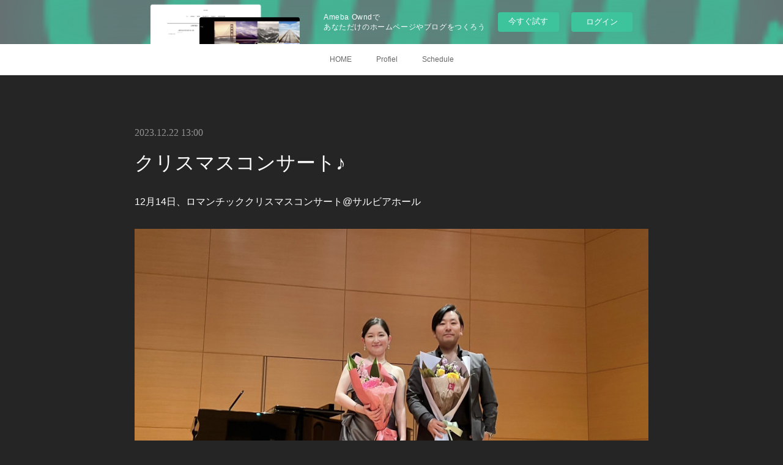

--- FILE ---
content_type: text/html; charset=utf-8
request_url: https://8253981769.amebaownd.com/posts/50647887
body_size: 9138
content:
<!doctype html>

            <html lang="ja" data-reactroot=""><head><meta charSet="UTF-8"/><meta http-equiv="X-UA-Compatible" content="IE=edge"/><meta name="viewport" content="width=device-width,user-scalable=no,initial-scale=1.0,minimum-scale=1.0,maximum-scale=1.0"/><title data-react-helmet="true">クリスマスコンサート♪ | Pianist  Rie  Nagayasu </title><link data-react-helmet="true" rel="canonical" href="https://8253981769.amebaownd.com/posts/50647887/"/><meta name="description" content="12月14日、ロマンチッククリスマスコンサート@サルビアホール"/><meta property="fb:app_id" content="522776621188656"/><meta property="og:url" content="https://www.rienagayasu.com/posts/50647887"/><meta property="og:type" content="article"/><meta property="og:title" content="クリスマスコンサート♪"/><meta property="og:description" content="12月14日、ロマンチッククリスマスコンサート@サルビアホール"/><meta property="og:image" content="https://cdn.amebaowndme.com/madrid-prd/madrid-web/images/sites/345851/5e697a8f469f86874cbf48e6d5924e97_41e87ab73c831d2d59fd192b9c8e4d2f.jpg"/><meta property="og:site_name" content="Pianist  Rie  Nagayasu "/><meta property="og:locale" content="ja_JP"/><meta name="twitter:card" content="summary_large_image"/><meta name="twitter:site" content="@amebaownd"/><meta name="twitter:creator" content="@rieklavier"/><meta name="twitter:title" content="クリスマスコンサート♪ | Pianist  Rie  Nagayasu "/><meta name="twitter:description" content="12月14日、ロマンチッククリスマスコンサート@サルビアホール"/><meta name="twitter:image" content="https://cdn.amebaowndme.com/madrid-prd/madrid-web/images/sites/345851/5e697a8f469f86874cbf48e6d5924e97_41e87ab73c831d2d59fd192b9c8e4d2f.jpg"/><meta name="twitter:app:id:iphone" content="911640835"/><meta name="twitter:app:url:iphone" content="amebaownd://public/sites/345851/posts/50647887"/><meta name="twitter:app:id:googleplay" content="jp.co.cyberagent.madrid"/><meta name="twitter:app:url:googleplay" content="amebaownd://public/sites/345851/posts/50647887"/><meta name="twitter:app:country" content="US"/><link rel="amphtml" href="https://amp.amebaownd.com/posts/50647887"/><link rel="alternate" type="application/rss+xml" title="Pianist  Rie  Nagayasu " href="https://www.rienagayasu.com/rss.xml"/><link rel="alternate" type="application/atom+xml" title="Pianist  Rie  Nagayasu " href="https://www.rienagayasu.com/atom.xml"/><link rel="sitemap" type="application/xml" title="Sitemap" href="/sitemap.xml"/><link href="https://static.amebaowndme.com/madrid-frontend/css/user.min-a66be375c.css" rel="stylesheet" type="text/css"/><link href="https://static.amebaowndme.com/madrid-frontend/css/noblesse/index.min-a66be375c.css" rel="stylesheet" type="text/css"/><link rel="icon" href="https://cdn.amebaowndme.com/madrid-prd/madrid-web/images/sites/345851/9fae8465472f99984954a650b5671063_056cc9f92970cbddd3420766a22c78d2.png?width=32&amp;height=32"/><link rel="apple-touch-icon" href="https://cdn.amebaowndme.com/madrid-prd/madrid-web/images/sites/345851/9fae8465472f99984954a650b5671063_056cc9f92970cbddd3420766a22c78d2.png?width=180&amp;height=180"/><style id="site-colors" charSet="UTF-8">.u-nav-clr {
  color: #666666;
}
.u-nav-bdr-clr {
  border-color: #666666;
}
.u-nav-bg-clr {
  background-color: #ffffff;
}
.u-nav-bg-bdr-clr {
  border-color: #ffffff;
}
.u-site-clr {
  color: #ffffff;
}
.u-base-bg-clr {
  background-color: #252525;
}
.u-btn-clr {
  color: #ffffff;
}
.u-btn-clr:hover,
.u-btn-clr--active {
  color: rgba(255,255,255, 0.7);
}
.u-btn-clr--disabled,
.u-btn-clr:disabled {
  color: rgba(255,255,255, 0.5);
}
.u-btn-bdr-clr {
  border-color: #4a4a4a;
}
.u-btn-bdr-clr:hover,
.u-btn-bdr-clr--active {
  border-color: rgba(74,74,74, 0.7);
}
.u-btn-bdr-clr--disabled,
.u-btn-bdr-clr:disabled {
  border-color: rgba(74,74,74, 0.5);
}
.u-btn-bg-clr {
  background-color: #4a4a4a;
}
.u-btn-bg-clr:hover,
.u-btn-bg-clr--active {
  background-color: rgba(74,74,74, 0.7);
}
.u-btn-bg-clr--disabled,
.u-btn-bg-clr:disabled {
  background-color: rgba(74,74,74, 0.5);
}
.u-txt-clr {
  color: #ffffff;
}
.u-txt-clr--lv1 {
  color: rgba(255,255,255, 0.7);
}
.u-txt-clr--lv2 {
  color: rgba(255,255,255, 0.5);
}
.u-txt-clr--lv3 {
  color: rgba(255,255,255, 0.3);
}
.u-txt-bg-clr {
  background-color: #191919;
}
.u-lnk-clr,
.u-clr-area a {
  color: #5d96ba;
}
.u-lnk-clr:visited,
.u-clr-area a:visited {
  color: rgba(93,150,186, 0.7);
}
.u-lnk-clr:hover,
.u-clr-area a:hover {
  color: rgba(93,150,186, 0.5);
}
.u-ttl-blk-clr {
  color: #ffffff;
}
.u-ttl-blk-bdr-clr {
  border-color: #ffffff;
}
.u-ttl-blk-bdr-clr--lv1 {
  border-color: #333333;
}
.u-bdr-clr {
  border-color: #404040;
}
.u-acnt-bdr-clr {
  border-color: #ffffff;
}
.u-acnt-bg-clr {
  background-color: #ffffff;
}
body {
  background-color: #252525;
}
blockquote {
  color: rgba(255,255,255, 0.7);
  border-left-color: #404040;
};</style><style id="user-css" charSet="UTF-8">;</style><style media="screen and (max-width: 800px)" id="user-sp-css" charSet="UTF-8">;</style><script>
              (function(i,s,o,g,r,a,m){i['GoogleAnalyticsObject']=r;i[r]=i[r]||function(){
              (i[r].q=i[r].q||[]).push(arguments)},i[r].l=1*new Date();a=s.createElement(o),
              m=s.getElementsByTagName(o)[0];a.async=1;a.src=g;m.parentNode.insertBefore(a,m)
              })(window,document,'script','//www.google-analytics.com/analytics.js','ga');
            </script></head><body id="mdrd-a66be375c" class="u-txt-clr u-base-bg-clr theme-noblesse plan-basic  "><noscript><iframe src="//www.googletagmanager.com/ns.html?id=GTM-PXK9MM" height="0" width="0" style="display:none;visibility:hidden"></iframe></noscript><script>
            (function(w,d,s,l,i){w[l]=w[l]||[];w[l].push({'gtm.start':
            new Date().getTime(),event:'gtm.js'});var f=d.getElementsByTagName(s)[0],
            j=d.createElement(s),dl=l!='dataLayer'?'&l='+l:'';j.async=true;j.src=
            '//www.googletagmanager.com/gtm.js?id='+i+dl;f.parentNode.insertBefore(j,f);
            })(window,document, 'script', 'dataLayer', 'GTM-PXK9MM');
            </script><div id="content"><div class="page" data-reactroot=""><div class="page__outer"><div class="page__inner u-base-bg-clr"><aside style="opacity:1 !important;visibility:visible !important;text-indent:0 !important;transform:none !important;display:block !important;position:static !important;padding:0 !important;overflow:visible !important;margin:0 !important"><div class="owndbarHeader  " style="opacity:1 !important;visibility:visible !important;text-indent:0 !important;transform:none !important;display:block !important;position:static !important;padding:0 !important;overflow:visible !important;margin:0 !important"></div></aside><div role="navigation" class="common-header__outer u-nav-bg-clr"><input type="checkbox" id="header-switch" class="common-header__switch"/><div class="common-header"><div class="common-header__inner js-nav-overflow-criterion"><ul class="common-header__nav common-header-nav"><li class="common-header-nav__item js-nav-item "><a target="" class="u-nav-clr" href="/">HOME</a></li><li class="common-header-nav__item js-nav-item "><a target="" class="u-nav-clr" href="/pages/1240383/page_201707082311">Profiel</a></li><li class="common-header-nav__item js-nav-item "><a target="" class="u-nav-clr" href="/pages/1242099/static">Schedule</a></li></ul></div><label class="common-header__more u-nav-bdr-clr" for="header-switch"><span class="u-nav-bdr-clr"><span class="u-nav-bdr-clr"><span class="u-nav-bdr-clr"></span></span></span></label></div></div><div class="page__main--outer"><div role="main" class="page__main page__main--blog-detail"><div class="section"><div class="blog-article-outer"><article class="blog-article u-bdr-clr"><div class="blog-article__inner"><div class="blog-article__header"><time class="blog-article__date u-txt-clr u-txt-clr--lv2 u-acnt-bdr-clr u-font" dateTime="2023-12-22T13:00:54Z">2023.12.22 13:00</time></div><div class="blog-article__body blog-body"><div class="blog-article__title blog-title"><h1 class="blog-title__text u-txt-clr">クリスマスコンサート♪</h1></div><div class="blog-body__item"><div class="blog-body__text u-txt-clr u-clr-area" data-block-type="text"><div>12月14日、ロマンチッククリスマスコンサート@サルビアホール</div></div></div><div class="blog-body__item"><div class="img img__item--"><div><img alt=""/></div></div></div><div class="blog-body__item"><div class="blog-body__text u-txt-clr u-clr-area" data-block-type="text"><div>サルビアホールでのクリスマスコンサートが終演しました！</div><div>満員御礼！たくさんのお客様にご来場いただきまして、本当にありがとうございました♪</div><div><br></div><div>響きの素晴らしいこのホールで、完全生音での演奏。タンゴ、クラシック、映画音楽、クリスマス音楽、新しいアレンジ、新しい曲多数、たくさん演奏しました。</div><div>バンドネオンとピアノの色々な音色を堪能していただけたことと思います。</div><div><br></div><div>お見送りのご挨拶のときにお話しさせていただいたお客様の笑顔がキラキラしていて、本当に嬉しかったです♪</div><div>小さなお客様達も一生懸命聴いてくれていて、一番最後まで残って「ピアノ上手でした」と伝えてくれて。</div><div>音楽、ピアノをもっと好きになるキッカケになってもらえたら嬉しいなと思います。</div><div><br></div><div>お手伝いいただいた皆様も、本当に有難うございました！</div></div></div><div class="blog-body__item"><div class="img img__item--"><div><img alt=""/></div></div></div></div><div class="blog-article__footer"><div class="reblog-btn-outer"><div class="reblog-btn-body"><button class="reblog-btn"><span class="reblog-btn__inner"><span class="icon icon--reblog2"></span></span></button></div></div></div></div><div class="complementary-outer complementary-outer--slot2"><div class="complementary complementary--shareButton "><div class="block-type--shareButton"><div class="share share--filled share--filled-4"><button class="share__btn--facebook share__btn share__btn--filled"><span aria-hidden="true" class="icon--facebook icon"></span></button><button class="share__btn--twitter share__btn share__btn--filled"><span aria-hidden="true" class="icon--twitter icon"></span></button><button class="share__btn--nanagogo share__btn share__btn--filled"><span aria-hidden="true" class="icon--nanagogo icon"></span></button></div></div></div><div class="complementary complementary--siteFollow "><div class="block-type--siteFollow"><div class="site-follow u-bdr-clr"><div class="site-follow__img"><div><img alt=""/></div></div><div class="site-follow__body"><p class="site-follow__title u-txt-clr"><span class="site-follow__title-inner ">Pianist  Rie  Nagayasu </span></p><p class="site-follow__text u-txt-clr u-txt-clr--lv1">Official Website</p><div class="site-follow__btn-outer"><button class="site-follow__btn site-follow__btn--yet"><div class="site-follow__btn-text"><span aria-hidden="true" class="site-follow__icon icon icon--plus"></span>フォロー</div></button></div></div></div></div></div><div class="complementary complementary--relatedPosts "><div class="block-type--relatedPosts"></div></div><div class="complementary complementary--postPrevNext "><div class="block-type--postPrevNext"><div class="pager pager--type1"><ul class="pager__list"><li class="pager__item pager__item--prev pager__item--bg"><a class="pager__item-inner " style="background-image:url(https://cdn.amebaowndme.com/madrid-prd/madrid-web/images/sites/345851/cbb7fa177284db781a6f2f1ab4fbcdcc_64b50720e456f2776a90b961c56e492e.jpg?width=400)" href="/posts/51786408"><time class="pager__date " dateTime="2024-02-15T13:00:59Z">2024.02.15 13:00</time><div><span class="pager__description ">阿佐ヶ谷スタッカートライブ！</span></div><span aria-hidden="true" class="pager__icon icon icon--disclosure-l4 "></span></a></li><li class="pager__item pager__item--next pager__item--bg"><a class="pager__item-inner " style="background-image:url(https://cdn.amebaowndme.com/madrid-prd/madrid-web/images/sites/345851/8460f74c05c706140db503065087bee5_4ee8ec144c24ad24c75bae5361643a86.jpg?width=400)" href="/posts/51718907"><time class="pager__date " dateTime="2023-12-11T23:00:15Z">2023.12.11 23:00</time><div><span class="pager__description ">合唱の祭典</span></div><span aria-hidden="true" class="pager__icon icon icon--disclosure-r4 "></span></a></li></ul></div></div></div></div><div class="blog-article__comment"><div class="comment-list js-comment-list"><div><p class="comment-count u-txt-clr u-txt-clr--lv2"><span>0</span>コメント</p><ul><li class="comment-list__item comment-item js-comment-form"><div class="comment-item__body"><form class="comment-item__form u-bdr-clr "><div class="comment-item__form-head"><textarea type="text" id="post-comment" maxLength="1100" placeholder="コメントする..." class="comment-item__input"></textarea></div><div class="comment-item__form-foot"><p class="comment-item__count-outer"><span class="comment-item__count ">1000</span> / 1000</p><button type="submit" disabled="" class="comment-item__submit">投稿</button></div></form></div></li></ul></div></div></div><div class="pswp" tabindex="-1" role="dialog" aria-hidden="true"><div class="pswp__bg"></div><div class="pswp__scroll-wrap"><div class="pswp__container"><div class="pswp__item"></div><div class="pswp__item"></div><div class="pswp__item"></div></div><div class="pswp__ui pswp__ui--hidden"><div class="pswp__top-bar"><div class="pswp__counter"></div><button class="pswp__button pswp__button--close" title="Close (Esc)"></button><button class="pswp__button pswp__button--share" title="Share"></button><button class="pswp__button pswp__button--fs" title="Toggle fullscreen"></button><button class="pswp__button pswp__button--zoom" title="Zoom in/out"></button><div class="pswp__preloader"><div class="pswp__preloader__icn"><div class="pswp__preloader__cut"><div class="pswp__preloader__donut"></div></div></div></div></div><div class="pswp__share-modal pswp__share-modal--hidden pswp__single-tap"><div class="pswp__share-tooltip"></div></div><div class="pswp__button pswp__button--close pswp__close"><span class="pswp__close__item pswp__close"></span><span class="pswp__close__item pswp__close"></span></div><div class="pswp__bottom-bar"><button class="pswp__button pswp__button--arrow--left js-lightbox-arrow" title="Previous (arrow left)"></button><button class="pswp__button pswp__button--arrow--right js-lightbox-arrow" title="Next (arrow right)"></button></div><div class=""><div class="pswp__caption"><div class="pswp__caption"></div><div class="pswp__caption__link"><a class="js-link"></a></div></div></div></div></div></div></article></div></div></div></div><aside style="opacity:1 !important;visibility:visible !important;text-indent:0 !important;transform:none !important;display:block !important;position:static !important;padding:0 !important;overflow:visible !important;margin:0 !important"><div class="owndbar" style="opacity:1 !important;visibility:visible !important;text-indent:0 !important;transform:none !important;display:block !important;position:static !important;padding:0 !important;overflow:visible !important;margin:0 !important"></div></aside><footer role="contentinfo" class="page__footer footer" style="opacity:1 !important;visibility:visible !important;text-indent:0 !important;overflow:visible !important;position:static !important"><div class="footer__inner u-bdr-clr " style="opacity:1 !important;visibility:visible !important;text-indent:0 !important;overflow:visible !important;display:block !important;transform:none !important"><div class="footer__item u-bdr-clr" style="opacity:1 !important;visibility:visible !important;text-indent:0 !important;overflow:visible !important;display:block !important;transform:none !important"><p class="footer__copyright u-font"><small class="u-txt-clr u-txt-clr--lv2 u-font" style="color:rgba(255,255,255, 0.5) !important">Copyright © <!-- -->2026<!-- --> <!-- -->Pianist  Rie  Nagayasu <!-- -->.</small></p><div class="powered-by"><a href="https://www.amebaownd.com" class="powered-by__link"><span class="powered-by__text">Powered by</span><span class="powered-by__logo">AmebaOwnd</span><span class="powered-by__text">無料でホームページをつくろう</span></a></div></div></div></footer></div></div><div class="toast"></div></div></div><img src="//sy.ameblo.jp/sync/?org=sy.amebaownd.com" alt="" style="display:none" width="1" height="1"/><script charSet="UTF-8">window.mdrdEnv="prd";</script><script charSet="UTF-8">window.INITIAL_STATE={"authenticate":{"authCheckCompleted":false,"isAuthorized":false},"blogPostReblogs":{},"category":{},"currentSite":{"fetching":false,"status":null,"site":{}},"shopCategory":{},"categories":{},"notifications":{},"page":{},"paginationTitle":{},"postArchives":{},"postComments":{"50647887":{"data":[],"pagination":{"total":0,"offset":0,"limit":3,"cursors":{"after":"","before":""}},"fetching":false},"submitting":false,"postStatus":null},"postDetail":{"postDetail-blogPostId:50647887":{"fetching":false,"loaded":true,"meta":{"code":200},"data":{"id":"50647887","userId":"484539","siteId":"345851","status":"publish","title":"クリスマスコンサート♪","contents":[{"type":"text","format":"html","value":"\u003Cdiv\u003E12月14日、ロマンチッククリスマスコンサート@サルビアホール\u003C\u002Fdiv\u003E"},{"type":"image","fit":true,"scale":1,"align":"","url":"https:\u002F\u002Fcdn.amebaowndme.com\u002Fmadrid-prd\u002Fmadrid-web\u002Fimages\u002Fsites\u002F345851\u002F5e697a8f469f86874cbf48e6d5924e97_41e87ab73c831d2d59fd192b9c8e4d2f.jpg","link":"","width":2000,"height":1500,"target":"_blank","lightboxIndex":0},{"type":"text","format":"html","value":"\u003Cdiv\u003Eサルビアホールでのクリスマスコンサートが終演しました！\u003C\u002Fdiv\u003E\u003Cdiv\u003E満員御礼！たくさんのお客様にご来場いただきまして、本当にありがとうございました♪\u003C\u002Fdiv\u003E\u003Cdiv\u003E\u003Cbr\u003E\u003C\u002Fdiv\u003E\u003Cdiv\u003E響きの素晴らしいこのホールで、完全生音での演奏。タンゴ、クラシック、映画音楽、クリスマス音楽、新しいアレンジ、新しい曲多数、たくさん演奏しました。\u003C\u002Fdiv\u003E\u003Cdiv\u003Eバンドネオンとピアノの色々な音色を堪能していただけたことと思います。\u003C\u002Fdiv\u003E\u003Cdiv\u003E\u003Cbr\u003E\u003C\u002Fdiv\u003E\u003Cdiv\u003Eお見送りのご挨拶のときにお話しさせていただいたお客様の笑顔がキラキラしていて、本当に嬉しかったです♪\u003C\u002Fdiv\u003E\u003Cdiv\u003E小さなお客様達も一生懸命聴いてくれていて、一番最後まで残って「ピアノ上手でした」と伝えてくれて。\u003C\u002Fdiv\u003E\u003Cdiv\u003E音楽、ピアノをもっと好きになるキッカケになってもらえたら嬉しいなと思います。\u003C\u002Fdiv\u003E\u003Cdiv\u003E\u003Cbr\u003E\u003C\u002Fdiv\u003E\u003Cdiv\u003Eお手伝いいただいた皆様も、本当に有難うございました！\u003C\u002Fdiv\u003E"},{"type":"image","fit":true,"scale":1,"align":"","url":"https:\u002F\u002Fcdn.amebaowndme.com\u002Fmadrid-prd\u002Fmadrid-web\u002Fimages\u002Fsites\u002F345851\u002F4184df81109078ac6ba59f5c35c1de32_a31f3251f6eafe6b47d0d83fa364998f.jpg","link":"","width":2000,"height":1574,"target":"_blank","lightboxIndex":1}],"urlPath":"","publishedUrl":"https:\u002F\u002Fwww.rienagayasu.com\u002Fposts\u002F50647887","ogpDescription":"","ogpImageUrl":"","contentFiltered":"","viewCount":0,"commentCount":0,"reblogCount":0,"prevBlogPost":{"id":"51786408","title":"阿佐ヶ谷スタッカートライブ！","summary":"2月9日、アルゼンチンタンゴライブ@阿佐ヶ谷スタッカート","imageUrl":"https:\u002F\u002Fcdn.amebaowndme.com\u002Fmadrid-prd\u002Fmadrid-web\u002Fimages\u002Fsites\u002F345851\u002Fcbb7fa177284db781a6f2f1ab4fbcdcc_64b50720e456f2776a90b961c56e492e.jpg","publishedAt":"2024-02-15T13:00:59Z"},"nextBlogPost":{"id":"51718907","title":"合唱の祭典","summary":"12月3日、合唱の祭典@洗足学園音楽大学前田ホール","imageUrl":"https:\u002F\u002Fcdn.amebaowndme.com\u002Fmadrid-prd\u002Fmadrid-web\u002Fimages\u002Fsites\u002F345851\u002F8460f74c05c706140db503065087bee5_4ee8ec144c24ad24c75bae5361643a86.jpg","publishedAt":"2023-12-11T23:00:15Z"},"rebloggedPost":false,"blogCategories":[],"user":{"id":"484539","nickname":"理恵","description":"永易理恵（ながやす　りえ）です♪\n\n横浜出身。\n\n桐朋学園大学音楽学部在学中にドイツへ留学。ドイツ国立ベルリン芸術大学を首席で卒業し、同大学院Konzert Examen修了。ドイツ国家演奏家資格を取得。\n第7回大阪国際音楽コンクールピアノ部門第1位及び理事長賞、第19回市川市文化会館新人演奏会ピアノ部門最優秀賞、第9回長江杯国際音楽コンクールピアノ部門第1位、他、多数の賞を受賞。\n\nピアノを青柳晋、田部京子、村田理夏子、パスカル・ドゥヴァイヨン、室内楽をトマシュ・トマシェフスキー、作曲を大家百子の各氏に","official":false,"photoUrl":"https:\u002F\u002Fprofile-api.ameba.jp\u002Fv2\u002Fas\u002F524160841d765f2a4671af41a1ab7bc56a47f612\u002FprofileImage?cat=300","followingCount":1,"createdAt":"2017-09-02T11:31:55Z","updatedAt":"2025-03-19T15:25:06Z"},"updateUser":{"id":"484539","nickname":"理恵","description":"永易理恵（ながやす　りえ）です♪\n\n横浜出身。\n\n桐朋学園大学音楽学部在学中にドイツへ留学。ドイツ国立ベルリン芸術大学を首席で卒業し、同大学院Konzert Examen修了。ドイツ国家演奏家資格を取得。\n第7回大阪国際音楽コンクールピアノ部門第1位及び理事長賞、第19回市川市文化会館新人演奏会ピアノ部門最優秀賞、第9回長江杯国際音楽コンクールピアノ部門第1位、他、多数の賞を受賞。\n\nピアノを青柳晋、田部京子、村田理夏子、パスカル・ドゥヴァイヨン、室内楽をトマシュ・トマシェフスキー、作曲を大家百子の各氏に","official":false,"photoUrl":"https:\u002F\u002Fprofile-api.ameba.jp\u002Fv2\u002Fas\u002F524160841d765f2a4671af41a1ab7bc56a47f612\u002FprofileImage?cat=300","followingCount":1,"createdAt":"2017-09-02T11:31:55Z","updatedAt":"2025-03-19T15:25:06Z"},"comments":{"pagination":{"total":0,"offset":0,"limit":3,"cursors":{"after":"","before":""}},"data":[]},"publishedAt":"2023-12-22T13:00:54Z","createdAt":"2023-12-22T15:21:00Z","updatedAt":"2023-12-22T15:21:00Z","version":1}}},"postList":{},"shopList":{},"shopItemDetail":{},"pureAd":{},"keywordSearch":{},"proxyFrame":{"loaded":false},"relatedPostList":{},"route":{"route":{"path":"\u002Fposts\u002F:blog_post_id","component":function Connect(props, context) {
        _classCallCheck(this, Connect);

        var _this = _possibleConstructorReturn(this, _Component.call(this, props, context));

        _this.version = version;
        _this.store = props.store || context.store;

        (0, _invariant2["default"])(_this.store, 'Could not find "store" in either the context or ' + ('props of "' + connectDisplayName + '". ') + 'Either wrap the root component in a <Provider>, ' + ('or explicitly pass "store" as a prop to "' + connectDisplayName + '".'));

        var storeState = _this.store.getState();
        _this.state = { storeState: storeState };
        _this.clearCache();
        return _this;
      },"route":{"id":"0","type":"blog_post_detail","idForType":"0","title":"","urlPath":"\u002Fposts\u002F:blog_post_id","isHomePage":false}},"params":{"blog_post_id":"50647887"},"location":{"pathname":"\u002Fposts\u002F50647887","search":"","hash":"","action":"POP","key":"fvsx82","query":{}}},"siteConfig":{"tagline":"Official Website","title":"Pianist  Rie  Nagayasu ","copyright":"","iconUrl":"https:\u002F\u002Fcdn.amebaowndme.com\u002Fmadrid-prd\u002Fmadrid-web\u002Fimages\u002Fsites\u002F345851\u002F8f9d15b1df6a1e3fe649e9e3a32a9563_a7f01c811e5bcc60c470a2bdc9cac6d3.jpg","logoUrl":"https:\u002F\u002Fcdn.amebaowndme.com\u002Fmadrid-prd\u002Fmadrid-web\u002Fimages\u002Fsites\u002F345851\u002F48834dbf081d7ada7a79b684e6de7cf2_f86b610cfcfaefbe7ece1f03087069ed.jpg","coverImageUrl":"https:\u002F\u002Fcdn.amebaowndme.com\u002Fmadrid-prd\u002Fmadrid-web\u002Fimages\u002Fsites\u002F345851\u002F8a1af3993a9ae9a925f298d1ba9f15a7_e47abef3aa16ba239b45d8f7314dce21.jpg","homePageId":"1240382","siteId":"345851","siteCategoryIds":[1],"themeId":"3","theme":"noblesse","shopId":"","openedShop":false,"shop":{"law":{"userType":"","corporateName":"","firstName":"","lastName":"","zipCode":"","prefecture":"","address":"","telNo":"","aboutContact":"","aboutPrice":"","aboutPay":"","aboutService":"","aboutReturn":""},"privacyPolicy":{"operator":"","contact":"","collectAndUse":"","restrictionToThirdParties":"","supervision":"","disclosure":"","cookie":""}},"user":{"id":"484539","nickname":"理恵","photoUrl":"","createdAt":"2017-09-02T11:31:55Z","updatedAt":"2025-03-19T15:25:06Z"},"commentApproval":"accept","plan":{"id":"1","name":"Free","ownd_header":false,"powered_by":false,"pure_ads":false},"verifiedType":"general","navigations":[{"title":"HOME","urlPath":".\u002F","target":"_self","pageId":"1240382"},{"title":"Profiel","urlPath":".\u002Fpages\u002F1240383\u002Fpage_201707082311","target":"_self","pageId":"1240383"},{"title":"Schedule","urlPath":".\u002Fpages\u002F1242099\u002Fstatic","target":"_self","pageId":"1242099"}],"routings":[{"id":"0","type":"blog","idForType":"0","title":"","urlPath":"\u002Fposts\u002Fpage\u002F:page_num","isHomePage":false},{"id":"0","type":"blog_post_archive","idForType":"0","title":"","urlPath":"\u002Fposts\u002Farchives\u002F:yyyy\u002F:mm","isHomePage":false},{"id":"0","type":"blog_post_archive","idForType":"0","title":"","urlPath":"\u002Fposts\u002Farchives\u002F:yyyy\u002F:mm\u002Fpage\u002F:page_num","isHomePage":false},{"id":"0","type":"blog_post_category","idForType":"0","title":"","urlPath":"\u002Fposts\u002Fcategories\u002F:category_id","isHomePage":false},{"id":"0","type":"blog_post_category","idForType":"0","title":"","urlPath":"\u002Fposts\u002Fcategories\u002F:category_id\u002Fpage\u002F:page_num","isHomePage":false},{"id":"0","type":"author","idForType":"0","title":"","urlPath":"\u002Fauthors\u002F:user_id","isHomePage":false},{"id":"0","type":"author","idForType":"0","title":"","urlPath":"\u002Fauthors\u002F:user_id\u002Fpage\u002F:page_num","isHomePage":false},{"id":"0","type":"blog_post_category","idForType":"0","title":"","urlPath":"\u002Fposts\u002Fcategory\u002F:category_id","isHomePage":false},{"id":"0","type":"blog_post_category","idForType":"0","title":"","urlPath":"\u002Fposts\u002Fcategory\u002F:category_id\u002Fpage\u002F:page_num","isHomePage":false},{"id":"0","type":"blog_post_detail","idForType":"0","title":"","urlPath":"\u002Fposts\u002F:blog_post_id","isHomePage":false},{"id":"0","type":"keywordSearch","idForType":"0","title":"","urlPath":"\u002Fsearch\u002Fq\u002F:query","isHomePage":false},{"id":"0","type":"keywordSearch","idForType":"0","title":"","urlPath":"\u002Fsearch\u002Fq\u002F:query\u002Fpage\u002F:page_num","isHomePage":false},{"id":"2457106","type":"static","idForType":"0","title":"Contact","urlPath":"\u002Fpages\u002F2457106\u002F","isHomePage":false},{"id":"2457106","type":"static","idForType":"0","title":"Contact","urlPath":"\u002Fpages\u002F2457106\u002F:url_path","isHomePage":false},{"id":"2120498","type":"static","idForType":"0","title":"Contact","urlPath":"\u002Fpages\u002F2120498\u002F","isHomePage":false},{"id":"2120498","type":"static","idForType":"0","title":"Contact","urlPath":"\u002Fpages\u002F2120498\u002F:url_path","isHomePage":false},{"id":"1619148","type":"blog","idForType":"0","title":"記事一覧","urlPath":"\u002Fpages\u002F1619148\u002F","isHomePage":false},{"id":"1619148","type":"blog","idForType":"0","title":"記事一覧","urlPath":"\u002Fpages\u002F1619148\u002F:url_path","isHomePage":false},{"id":"1242163","type":"static","idForType":"0","title":"Concertflyer","urlPath":"\u002Fpages\u002F1242163\u002F","isHomePage":false},{"id":"1242163","type":"static","idForType":"0","title":"Concertflyer","urlPath":"\u002Fpages\u002F1242163\u002F:url_path","isHomePage":false},{"id":"1242151","type":"static","idForType":"0","title":"Photo","urlPath":"\u002Fpages\u002F1242151\u002F","isHomePage":false},{"id":"1242151","type":"static","idForType":"0","title":"Photo","urlPath":"\u002Fpages\u002F1242151\u002F:url_path","isHomePage":false},{"id":"1242109","type":"static","idForType":"0","title":"Music","urlPath":"\u002Fpages\u002F1242109\u002F","isHomePage":false},{"id":"1242109","type":"static","idForType":"0","title":"Music","urlPath":"\u002Fpages\u002F1242109\u002F:url_path","isHomePage":false},{"id":"1242099","type":"static","idForType":"0","title":"Schedule","urlPath":"\u002Fpages\u002F1242099\u002F","isHomePage":false},{"id":"1242099","type":"static","idForType":"0","title":"Schedule","urlPath":"\u002Fpages\u002F1242099\u002F:url_path","isHomePage":false},{"id":"1240383","type":"static","idForType":"0","title":"Profiel","urlPath":"\u002Fpages\u002F1240383\u002F","isHomePage":false},{"id":"1240383","type":"static","idForType":"0","title":"Profiel","urlPath":"\u002Fpages\u002F1240383\u002F:url_path","isHomePage":false},{"id":"1240382","type":"blog","idForType":"0","title":"HOME","urlPath":"\u002Fpages\u002F1240382\u002F","isHomePage":true},{"id":"1240382","type":"blog","idForType":"0","title":"HOME","urlPath":"\u002Fpages\u002F1240382\u002F:url_path","isHomePage":true},{"id":"1240382","type":"blog","idForType":"0","title":"HOME","urlPath":"\u002F","isHomePage":true}],"siteColors":{"navigationBackground":"#ffffff","navigationText":"#666666","siteTitleText":"#ffffff","background":"#252525","buttonBackground":"#4a4a4a","buttonText":"#ffffff","text":"#ffffff","link":"#5d96ba","titleBlock":"#ffffff","border":"#404040","accent":"#ffffff"},"wovnioAttribute":"","useAuthorBlock":false,"twitterHashtags":"","createdAt":"2017-09-02T11:40:48Z","seoTitle":"ピアニスト永易理恵 公式ホームページ","isPreview":false,"siteCategory":[{"id":"1","label":"個人のブログやポートフォリオ"}],"previewPost":null,"previewShopItem":null,"hasAmebaIdConnection":true,"serverTime":"2026-01-27T00:00:20Z","complementaries":{"2":{"contents":{"layout":{"rows":[{"columns":[{"blocks":[{"type":"shareButton","design":"filled","providers":["facebook","twitter","nanagogo","line"]},{"type":"siteFollow","description":""},{"type":"relatedPosts","layoutType":"listl","showHeading":true,"heading":"関連記事","limit":3},{"type":"postPrevNext","showImage":true}]}]}]}},"created_at":"2017-09-02T11:40:48Z","updated_at":"2017-09-02T11:46:09Z"},"11":{"contents":{"layout":{"rows":[{"columns":[{"blocks":[{"type":"siteFollow","description":""},{"type":"post","mode":"summary","title":"記事一覧","buttonTitle":"","limit":5,"layoutType":"sidebarm","categoryIds":"","showTitle":true,"showButton":true,"sortType":"recent"},{"type":"postsCategory","heading":"カテゴリ","showHeading":true,"showCount":true,"design":"tagcloud"},{"type":"postsArchive","heading":"アーカイブ","showHeading":true,"design":"accordion"},{"type":"keywordSearch","heading":"","showHeading":false}]}]}]}},"created_at":"2017-09-02T11:40:48Z","updated_at":"2017-09-02T11:46:09Z"}},"siteColorsCss":".u-nav-clr {\n  color: #666666;\n}\n.u-nav-bdr-clr {\n  border-color: #666666;\n}\n.u-nav-bg-clr {\n  background-color: #ffffff;\n}\n.u-nav-bg-bdr-clr {\n  border-color: #ffffff;\n}\n.u-site-clr {\n  color: #ffffff;\n}\n.u-base-bg-clr {\n  background-color: #252525;\n}\n.u-btn-clr {\n  color: #ffffff;\n}\n.u-btn-clr:hover,\n.u-btn-clr--active {\n  color: rgba(255,255,255, 0.7);\n}\n.u-btn-clr--disabled,\n.u-btn-clr:disabled {\n  color: rgba(255,255,255, 0.5);\n}\n.u-btn-bdr-clr {\n  border-color: #4a4a4a;\n}\n.u-btn-bdr-clr:hover,\n.u-btn-bdr-clr--active {\n  border-color: rgba(74,74,74, 0.7);\n}\n.u-btn-bdr-clr--disabled,\n.u-btn-bdr-clr:disabled {\n  border-color: rgba(74,74,74, 0.5);\n}\n.u-btn-bg-clr {\n  background-color: #4a4a4a;\n}\n.u-btn-bg-clr:hover,\n.u-btn-bg-clr--active {\n  background-color: rgba(74,74,74, 0.7);\n}\n.u-btn-bg-clr--disabled,\n.u-btn-bg-clr:disabled {\n  background-color: rgba(74,74,74, 0.5);\n}\n.u-txt-clr {\n  color: #ffffff;\n}\n.u-txt-clr--lv1 {\n  color: rgba(255,255,255, 0.7);\n}\n.u-txt-clr--lv2 {\n  color: rgba(255,255,255, 0.5);\n}\n.u-txt-clr--lv3 {\n  color: rgba(255,255,255, 0.3);\n}\n.u-txt-bg-clr {\n  background-color: #191919;\n}\n.u-lnk-clr,\n.u-clr-area a {\n  color: #5d96ba;\n}\n.u-lnk-clr:visited,\n.u-clr-area a:visited {\n  color: rgba(93,150,186, 0.7);\n}\n.u-lnk-clr:hover,\n.u-clr-area a:hover {\n  color: rgba(93,150,186, 0.5);\n}\n.u-ttl-blk-clr {\n  color: #ffffff;\n}\n.u-ttl-blk-bdr-clr {\n  border-color: #ffffff;\n}\n.u-ttl-blk-bdr-clr--lv1 {\n  border-color: #333333;\n}\n.u-bdr-clr {\n  border-color: #404040;\n}\n.u-acnt-bdr-clr {\n  border-color: #ffffff;\n}\n.u-acnt-bg-clr {\n  background-color: #ffffff;\n}\nbody {\n  background-color: #252525;\n}\nblockquote {\n  color: rgba(255,255,255, 0.7);\n  border-left-color: #404040;\n}","siteFont":{"id":"1","name":"Georgia"},"siteCss":"","siteSpCss":"","meta":{"Title":"クリスマスコンサート♪ | ピアニスト永易理恵 公式ホームページ","Description":"12月14日、ロマンチッククリスマスコンサート@サルビアホール","Keywords":"","Noindex":false,"Nofollow":false,"CanonicalUrl":"https:\u002F\u002Fwww.rienagayasu.com\u002Fposts\u002F50647887","AmpHtml":"https:\u002F\u002Famp.amebaownd.com\u002Fposts\u002F50647887","DisabledFragment":false,"OgMeta":{"Type":"article","Title":"クリスマスコンサート♪","Description":"12月14日、ロマンチッククリスマスコンサート@サルビアホール","Image":"https:\u002F\u002Fcdn.amebaowndme.com\u002Fmadrid-prd\u002Fmadrid-web\u002Fimages\u002Fsites\u002F345851\u002F5e697a8f469f86874cbf48e6d5924e97_41e87ab73c831d2d59fd192b9c8e4d2f.jpg","SiteName":"Pianist  Rie  Nagayasu ","Locale":"ja_JP"},"DeepLinkMeta":{"Ios":{"Url":"amebaownd:\u002F\u002Fpublic\u002Fsites\u002F345851\u002Fposts\u002F50647887","AppStoreId":"911640835","AppName":"Ameba Ownd"},"Android":{"Url":"amebaownd:\u002F\u002Fpublic\u002Fsites\u002F345851\u002Fposts\u002F50647887","AppName":"Ameba Ownd","Package":"jp.co.cyberagent.madrid"},"WebUrl":"https:\u002F\u002Fwww.rienagayasu.com\u002Fposts\u002F50647887"},"TwitterCard":{"Type":"summary_large_image","Site":"@amebaownd","Creator":"@rieklavier","Title":"クリスマスコンサート♪ | Pianist  Rie  Nagayasu ","Description":"12月14日、ロマンチッククリスマスコンサート@サルビアホール","Image":"https:\u002F\u002Fcdn.amebaowndme.com\u002Fmadrid-prd\u002Fmadrid-web\u002Fimages\u002Fsites\u002F345851\u002F5e697a8f469f86874cbf48e6d5924e97_41e87ab73c831d2d59fd192b9c8e4d2f.jpg"},"TwitterAppCard":{"CountryCode":"US","IPhoneAppId":"911640835","AndroidAppPackageName":"jp.co.cyberagent.madrid","CustomUrl":"amebaownd:\u002F\u002Fpublic\u002Fsites\u002F345851\u002Fposts\u002F50647887"},"SiteName":"Pianist  Rie  Nagayasu ","ImageUrl":"https:\u002F\u002Fcdn.amebaowndme.com\u002Fmadrid-prd\u002Fmadrid-web\u002Fimages\u002Fsites\u002F345851\u002F5e697a8f469f86874cbf48e6d5924e97_41e87ab73c831d2d59fd192b9c8e4d2f.jpg","FacebookAppId":"522776621188656","InstantArticleId":"","FaviconUrl":"https:\u002F\u002Fcdn.amebaowndme.com\u002Fmadrid-prd\u002Fmadrid-web\u002Fimages\u002Fsites\u002F345851\u002F9fae8465472f99984954a650b5671063_056cc9f92970cbddd3420766a22c78d2.png?width=32&height=32","AppleTouchIconUrl":"https:\u002F\u002Fcdn.amebaowndme.com\u002Fmadrid-prd\u002Fmadrid-web\u002Fimages\u002Fsites\u002F345851\u002F9fae8465472f99984954a650b5671063_056cc9f92970cbddd3420766a22c78d2.png?width=180&height=180","RssItems":[{"title":"Pianist  Rie  Nagayasu ","url":"https:\u002F\u002Fwww.rienagayasu.com\u002Frss.xml"}],"AtomItems":[{"title":"Pianist  Rie  Nagayasu ","url":"https:\u002F\u002Fwww.rienagayasu.com\u002Fatom.xml"}]},"googleConfig":{"TrackingCode":"","SiteVerificationCode":""},"lanceTrackingUrl":"\u002F\u002Fsy.ameblo.jp\u002Fsync\u002F?org=sy.amebaownd.com","FRM_ID_SIGNUP":"c.ownd-sites_r.ownd-sites_345851","landingPageParams":{"domain":"8253981769.amebaownd.com","protocol":"https","urlPath":"\u002Fposts\u002F50647887"}},"siteFollow":{},"siteServiceTokens":{},"snsFeed":{},"toastMessages":{"messages":[]},"user":{"loaded":false,"me":{}},"userSites":{"fetching":null,"sites":[]},"userSiteCategories":{}};</script><script src="https://static.amebaowndme.com/madrid-metro/js/noblesse-c961039a0e890b88fbda.js" charSet="UTF-8"></script><style charSet="UTF-8">      .u-font {
        font-family: Georgia, serif;
      }    </style></body></html>